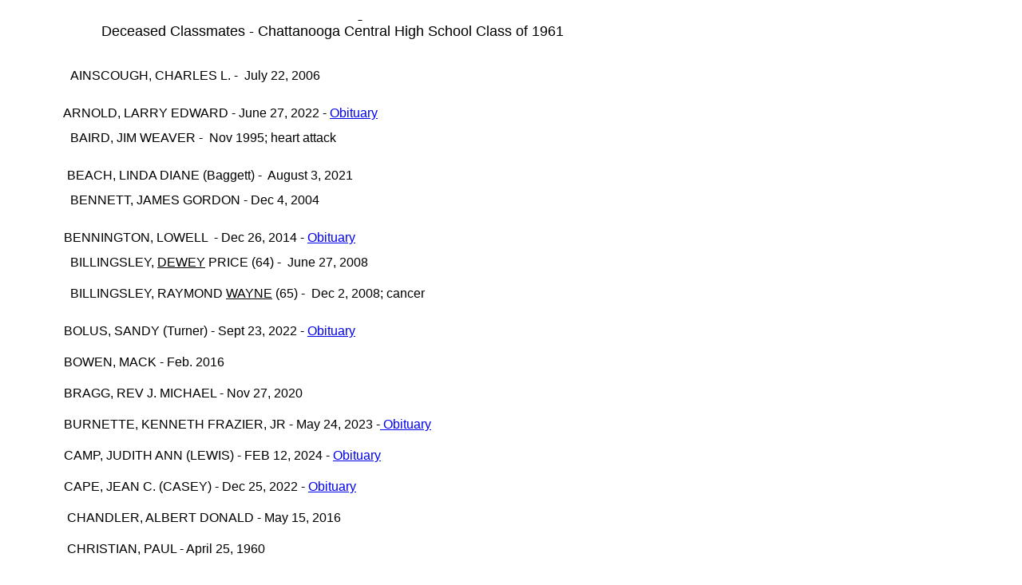

--- FILE ---
content_type: text/html
request_url: http://www.class61.com/Central/deceased.htm
body_size: 10417
content:
<html>

<head>
<meta http-equiv="Content-Type" content="text/html; charset=windows-1252">
<meta name="GENERATOR" content="Microsoft FrontPage 4.0">
<meta name="ProgId" content="FrontPage.Editor.Document">
<title>Chattanooga Central Deceased Class 1961</title>
</head>

<body>

<div align="left">
  <table border="0" cellpadding="0" cellspacing="0" width="800" height="3393">
    <tr>
      <td height="39" width="760">
        <p align="center"><b><font size="3" face="Arial">&nbsp;&nbsp;&nbsp;&nbsp;&nbsp;&nbsp;&nbsp;&nbsp;&nbsp;&nbsp;&nbsp;&nbsp;&nbsp;&nbsp;&nbsp;&nbsp;&nbsp;&nbsp;&nbsp;</font></b><font face="Arial" size="4">
        &nbsp;<u>&nbsp;</u></font><font size="3" face="Arial"><b>
        <br>
        &nbsp;&nbsp;&nbsp; </b>
        </font><font face="Arial" size="4">Deceased Classmates - Chattanooga
        Central High School Class of 1961</font></p>
        <p align="center">&nbsp;</p>
      </td>
    </tr>
    <tr>
      <td height="39" width="760" align="left">
        <blockquote>
          <blockquote>
            <p><font size="3"><font face="Arial">AINSCOUGH, CHARLES L. -&nbsp;</font><b><font color="#ff00ff" face="Arial">
            </font></b><font face="Arial">July 22, 2006</font></font></p>
          </blockquote>
        </blockquote>
      </td>
    </tr>
    <tr>
      <td height="39" width="760" align="left">
        <font face="Arial" size="3">&nbsp;&nbsp;&nbsp;&nbsp;&nbsp;&nbsp;&nbsp;&nbsp;&nbsp;&nbsp;&nbsp;&nbsp;&nbsp;&nbsp;&nbsp;&nbsp;&nbsp;
        ARNOLD, LARRY EDWARD - June 27, 2022 - <a href="https://www.legacy.com/us/obituaries/name/larry-arnold-obituary?id=35727099">Obituary</a>&nbsp;</font>
      </td>
    </tr>
    <tr>
      <td height="39" width="760" align="left">
        <blockquote>
          <blockquote>
            <p><font face="Arial" size="3">BAIRD, JIM WEAVER -&nbsp; Nov 1995;
            heart attack</font></p>
          </blockquote>
        </blockquote>
      </td>
    </tr>
    <tr>
      <td height="39" width="760" align="left">
        <font face="Arial" size="3">&nbsp;&nbsp;&nbsp;&nbsp;&nbsp;&nbsp;&nbsp;&nbsp;&nbsp;&nbsp;&nbsp;&nbsp;&nbsp;&nbsp;&nbsp;&nbsp;&nbsp;&nbsp;
        BEACH, LINDA DIANE (Baggett) -&nbsp; August 3, 2021</font>
      </td>
    </tr>
    <tr>
      <td height="39" width="760" align="left">
        <blockquote>
          <blockquote>
            <p><font size="3"><font FACE="Arial">BENNETT, JAMES GORDON -</font><font FACE="Arial">
            Dec 4, 2004</font></font></p>
          </blockquote>
        </blockquote>
      </td>
    </tr>
    <tr>
      <td height="39" width="760" align="left">
        <font size="3" face="Arial">&nbsp;&nbsp;&nbsp;&nbsp;&nbsp;&nbsp;&nbsp;&nbsp;&nbsp;&nbsp;&nbsp;&nbsp;&nbsp;&nbsp;&nbsp;&nbsp;&nbsp;&nbsp;BENNINGTON, LOWELL&nbsp; - Dec 26, 2014 - <a href="http://chattanoogan.com/2014/12/30/291138/Bennington-R.-Lowell.aspx"> Obituary</a><br>
        </font>
      </td>
    </tr>
    <tr>
      <td height="39" width="760" align="left">
        <blockquote>
          <blockquote>
            <p><font size="3"><font FACE="Arial">BILLINGSLEY, <u>DEWEY</u> PRICE
            (64) -&nbsp;</font><font FACE="Arial"> June 27, 2008</font></font></p>
          </blockquote>
        </blockquote>
      </td>
    </tr>
    <tr>
      <td height="39" width="760" align="left">
        <blockquote>
          <blockquote>
            <p><font size="3"><font FACE="Arial">BILLINGSLEY, RAYMOND <u>WAYNE</u>
            (65) -&nbsp;</font><font FACE="Arial"> Dec 2, 2008; cancer</font></font></p>
          </blockquote>
        </blockquote>
      </td>
    </tr>
    <tr>
      <td height="39" width="760" align="left">
        <font face="Arial" size="3">&nbsp;&nbsp;&nbsp;&nbsp;&nbsp;&nbsp;&nbsp;&nbsp;&nbsp;&nbsp;&nbsp;&nbsp;&nbsp;&nbsp;&nbsp;&nbsp;&nbsp;
        BOLUS, SANDY (Turner) - Sept 23, 2022 - <a href="https://www.turnerfamilyfuneralhome.com/obituary/sandy-bolus-turner">Obituary</a></font>
      </td>
    </tr>
    <tr>
      <td height="39" width="760" align="left">
        <font face="Arial" size="3">&nbsp;&nbsp;&nbsp;&nbsp; &nbsp;&nbsp;&nbsp;&nbsp;&nbsp;&nbsp;&nbsp;&nbsp;&nbsp;&nbsp;&nbsp;&nbsp;&nbsp;BOWEN, MACK - Feb. 2016&nbsp;</font>
      </td>
    </tr>
    <tr>
      <td height="39" width="760" align="left">
        <font face="Arial" size="3">&nbsp;&nbsp;&nbsp;&nbsp;&nbsp;&nbsp;&nbsp;&nbsp;&nbsp;&nbsp;&nbsp;&nbsp;&nbsp;&nbsp;&nbsp;&nbsp;&nbsp;
        BRAGG, REV J. MICHAEL - Nov 27, 2020&nbsp;&nbsp;</font>
      </td>
    </tr>
    <tr>
      <td height="39" width="760" align="left">
        <font face="Arial" size="3">&nbsp;&nbsp;&nbsp;&nbsp;&nbsp;&nbsp;&nbsp;&nbsp;&nbsp;&nbsp;&nbsp;&nbsp;&nbsp;&nbsp;&nbsp;&nbsp;&nbsp;
        BURNETTE, KENNETH FRAZIER, JR - May 24, 2023 -<a href="https://www.chattanoogan.com/2023/5/24/469583/Burnette-Kenny-Frazier-Sr..aspx">
        Obituary</a>&nbsp;</font>
      </td>
    </tr>
    <tr>
      <td height="39" width="760" align="left">
        <font face="Arial" size="3">&nbsp;&nbsp;&nbsp;&nbsp;&nbsp;&nbsp;&nbsp;&nbsp;&nbsp;&nbsp;&nbsp;&nbsp;&nbsp;&nbsp;&nbsp;&nbsp;&nbsp;
        CAMP, JUDITH ANN (LEWIS) - FEB 12, 2024 - <a href="https://www.chattanoogan.com/2024/2/13/482640/Judith-Ann-Judi-Lewis.aspx?fbclid=IwAR3k4bdyo1YNEEMBil9MRuXmrf6aLktcwZD-_NULUrPafhmQ8er6kpNsSfU">Obituary</a></font>
      </td>
    </tr>
    <tr>
      <td height="39" width="760" align="left">
        <font face="Arial" size="3">&nbsp;&nbsp;&nbsp;&nbsp;&nbsp;&nbsp;&nbsp;&nbsp;&nbsp;&nbsp;&nbsp;&nbsp;&nbsp;&nbsp;&nbsp;&nbsp;&nbsp;
        CAPE, JEAN C. (CASEY) - Dec 25, 2022 - <a href="https://www.chattanoogan.com/2023/1/3/461785/Jean-C.-Cape.aspx">Obituary</a></font>
      </td>
    </tr>
    <tr>
      <td height="39" width="760" align="left">
        <font face="Arial" size="3">&nbsp;&nbsp;&nbsp;&nbsp;&nbsp;&nbsp;&nbsp;&nbsp;&nbsp;&nbsp;&nbsp;&nbsp;&nbsp;&nbsp;&nbsp;&nbsp;&nbsp;&nbsp;
        CHANDLER, ALBERT DONALD - May 15, 2016</font>
      </td>
    </tr>
    <tr>
      <td height="39" width="760" align="left">
        <font face="Arial" size="3">&nbsp;&nbsp;&nbsp;&nbsp;&nbsp;&nbsp;&nbsp;&nbsp;&nbsp;&nbsp;&nbsp;&nbsp;&nbsp;&nbsp;&nbsp;&nbsp;&nbsp;&nbsp;
        CHRISTIAN, PAUL - April 25, 1960</font>
      </td>
    </tr>
    <tr>
      <td height="39" width="760" align="left">
        <font face="Arial" size="3">&nbsp;&nbsp;&nbsp;&nbsp;&nbsp;&nbsp;&nbsp;&nbsp;&nbsp;&nbsp;&nbsp;&nbsp;&nbsp;&nbsp;&nbsp;&nbsp;&nbsp;&nbsp;
        CHRISTIAN, SUE W. (Ford) - Feb 19, 2024 - <a href="https://www.echovita.com/us/obituaries/tn/chattanooga/sue-ford-17680234?em=29">Obituary</a></font>
      </td>
    </tr>
    <tr>
      <td height="39" width="760" align="left">
        <blockquote>
          <blockquote>
            <p><font size="3"><font FACE="Arial">CLARK, PAUL -</font><font FACE="Arial">
            Feb 14, 2000</font></font></p>
          </blockquote>
        </blockquote>
      </td>
    </tr>
    <tr>
      <td height="39" width="760">
        <blockquote>
          <blockquote>
            <p><font FACE="Arial">COFFEY, <u>FRANCES</u> CHARLYNE
            (Sissy) (PADILLA) (63) - March 8, 2007</font></p>
          </blockquote>
        </blockquote>
      </td>
    </tr>
    <tr>
      <td height="39" width="760">
        <blockquote>
          <blockquote>
            <p><font FACE="Arial">CONNELLY, SARAH ANN (FRESHOUR) - Dec 31, 2004</font></p>
          </blockquote>
        </blockquote>
      </td>
    </tr>
    <tr>
      <td height="39" width="760">
        <font face="Arial">&nbsp;&nbsp;&nbsp;&nbsp;&nbsp;&nbsp;&nbsp;&nbsp;&nbsp;&nbsp;&nbsp;&nbsp;&nbsp;&nbsp;&nbsp;&nbsp;&nbsp;
        COOPER, ROY&nbsp; VIRGIL - May21, 2020&nbsp; - <a href="https://www.covenantfuneral.com/obituary/Roy-CooperJr">Obituary</a></font>
      </td>
    </tr>
    <tr>
      <td height="39" width="760">
        <font face="Arial">&nbsp;&nbsp;&nbsp;&nbsp;&nbsp;&nbsp;&nbsp;&nbsp;&nbsp;&nbsp;&nbsp;&nbsp;&nbsp;&nbsp;&nbsp;&nbsp;&nbsp;
        COOPER, LEONARD RAY - March 15, 2015</font>
      </td>
    </tr>
    <tr>
      <td height="39" width="760">
        <blockquote>
          <blockquote>
            <p><font FACE="Arial">COX, WILLIAM CHARLES - March
            1994&nbsp;</font></p>
          </blockquote>
        </blockquote>
      </td>
    </tr>
    <tr>
      <td height="39" width="760">
        <font size="3" face="Arial">&nbsp;&nbsp;&nbsp;&nbsp;&nbsp;&nbsp;&nbsp;&nbsp;&nbsp;&nbsp;&nbsp;&nbsp;&nbsp;&nbsp;&nbsp;&nbsp;&nbsp;
        CULBERSON, JOHNNY ROBERT - Dec 3, 2020 - </font><font face="Arial" size="3" color="#9304B7"><a href="https://www.tributearchive.com/obituaries/19192736/Johnny-Robert-Culberson">Obituary</a></font>
      </td>
    </tr>
    <tr>
      <td height="39" width="760">
        <font size="3" face="Arial">&nbsp;&nbsp;&nbsp;&nbsp;&nbsp;&nbsp;&nbsp;&nbsp;&nbsp;&nbsp;&nbsp;&nbsp;&nbsp;&nbsp;&nbsp;&nbsp;&nbsp;
        CUZZORT, CLAUDE BENJAMIN (BENNY) - Nov 22, 2023 - <a href="https://www.chattanoogan.com/2023/11/24/478737/Claude-Benny-Benjamin-Cuzzort-Jr..aspx">Obituary</a></font>
      </td>
    </tr>
    <tr>
      <td height="39" width="760">
        <font size="3" face="Arial">&nbsp;&nbsp;&nbsp;&nbsp;&nbsp;&nbsp;&nbsp;&nbsp;&nbsp;&nbsp;&nbsp;&nbsp;&nbsp;&nbsp;&nbsp;&nbsp;&nbsp;
        DARBY, NANCY RAE (SEAGROVES) - Feb 4, 2018 - <a href="http://chattanoogan.com/2018/2/7/362897/Seagroves-Nancy-Rae-Darby.aspx">Obituary</a></font>
      </td>
    </tr>
    <tr>
      <td height="39" width="760">
        <font size="3" face="Arial">&nbsp;&nbsp;&nbsp;&nbsp;&nbsp;&nbsp;&nbsp;&nbsp;&nbsp;&nbsp;&nbsp;&nbsp;&nbsp;&nbsp;&nbsp;&nbsp;&nbsp;
        DAVERSON, RICHARD ALLEN - March 16, 2009</font>
      </td>
    </tr>
    <tr>
      <td height="39" width="760">
        <font size="3" face="Arial">&nbsp;&nbsp;&nbsp;&nbsp;&nbsp;&nbsp;&nbsp;&nbsp;&nbsp;&nbsp;&nbsp;&nbsp;&nbsp;&nbsp;&nbsp;&nbsp;&nbsp;
        DAVIS, MARY JO (Keith) - Feb 3, 2018 - <a href="http://www.chattanoogan.com/2018/2/3/362724/Keith-Mary-Jo-Davis.aspx">Obituary</a></font>
      </td>
    </tr>
    <tr>
      <td height="39" width="760">
        <font size="3" face="Arial">&nbsp;&nbsp;&nbsp;&nbsp;&nbsp;&nbsp;&nbsp;&nbsp;&nbsp;&nbsp;&nbsp;&nbsp;&nbsp;&nbsp;&nbsp;&nbsp;&nbsp;
        DEAL, DWIGHT&nbsp; - Feb 27, 2014&nbsp; <a href="http://www.timesfreepress.com/obits/2014/feb/27/rev-dwight-deal/49388/"><br>
        </a></font>
      </td>
    </tr>
    <tr>
      <td height="39" width="760">
        <blockquote>
          <blockquote>
            <p><font FACE="Arial">DEFRIESE, JIMMY A. - Nov 6,
            1996</font></p>
            <p><font face="Arial">DEFRIESE, SPENCER EDWARD - Dec 4, 2018 - <a href="https://www.dignitymemorial.com/obituaries/east-ridge-tn/spencer-defriese-8079438?fbclid=IwAR0M71cnnQFpEqUyMuZ4SP2YZ1FQWAq1xi5PHDCjZtyivfw5S8zVM78TmzE">Obituary</a></font></p>
          </blockquote>
        </blockquote>
      </td>
    </tr>
    <tr>
      <td height="39" width="760">
        <blockquote>
          <blockquote>
            <p><font size="3"><font FACE="Arial">DILLARD, CLIFFORD LEE - Jan
            1998</font></font></p>
          </blockquote>
        </blockquote>
      </td>
    </tr>
    <tr>
      <td height="39" width="760">
        <font face="Arial" size="3">&nbsp;&nbsp;&nbsp;&nbsp;&nbsp;&nbsp;&nbsp;&nbsp;&nbsp;&nbsp;&nbsp;&nbsp;&nbsp;&nbsp;&nbsp;&nbsp;&nbsp;&nbsp;DIXON, WILEY DUANE - March 8, 2012<br>
        </font>
      </td>
    </tr>
    <tr>
      <td height="39" width="760">
        <font face="Arial" size="3">&nbsp;&nbsp;&nbsp;&nbsp;&nbsp;&nbsp;&nbsp;&nbsp;&nbsp;&nbsp;
        &nbsp;&nbsp;&nbsp;&nbsp;&nbsp;&nbsp; DOBBS, WILLIAM (BILL) PARKS&nbsp;&nbsp;-
        Aug 25, 2016&nbsp; - <a href="http://chattanoogan.com/2016/8/26/330746/Dobbs-William-Bill-Parks-.aspx">Obituary</a></font>
      </td>
    </tr>
    <tr>
      <td height="39" width="760">
        <blockquote>
          <blockquote>
            <p><font size="3"><font FACE="Arial">DREW, THOMAS RANDALL -&nbsp;</font><font FACE="Arial">
            Feb 13, 1997&nbsp;</font></font></p>
          </blockquote>
        </blockquote>
      </td>
    </tr>
    <tr>
      <td height="39" width="760">
        <blockquote>
          <blockquote>
            <p><font size="3"><font FACE="Arial">DYER, TERRY <u>WAYNE</u> (67) -
            Aug 30, 2010</font></font></p>
          </blockquote>
        </blockquote>
      </td>
    </tr>
    <tr>
      <td height="39" width="760">
        <blockquote>
          <blockquote>
            <p><font size="3"><font FACE="Arial">EDWARDS, ROBERT NEWTON -&nbsp;
            Aug 2002;&nbsp;</font></font></p>
          </blockquote>
        </blockquote>
      </td>
    </tr>
    <tr>
      <td height="39" width="760">
        <font size="3" face="Arial">&nbsp;&nbsp;&nbsp;&nbsp;&nbsp;&nbsp;&nbsp;&nbsp;&nbsp;&nbsp;&nbsp;&nbsp;&nbsp;&nbsp;&nbsp;&nbsp;&nbsp;
        ELMORE, MARTIN - Leukemia - June 27, 2014 - <a href="http://www.class61.com/#Martin%20Vernon%20Elmore">Obituary<br>
        </a></font>
      </td>
    </tr>
    <tr>
      <td height="39" width="760">
        <blockquote>
          <blockquote>
            <p><font size="3"><font FACE="Arial">EVATT, ROBERT PATRICK <u>&quot;Bobby&quot;</u>
            -&nbsp;</font><font FACE="Arial"> Nov 1996</font></font></p>
          </blockquote>
        </blockquote>
      </td>
    </tr>
    <tr>
      <td height="39" width="760">
        <font face="Arial" size="3">&nbsp;&nbsp;&nbsp;&nbsp;&nbsp;&nbsp;&nbsp;&nbsp;&nbsp;&nbsp;&nbsp;
        &nbsp;&nbsp;&nbsp;&nbsp;&nbsp;
        FAULKNER, DAVID ALLEN - Nov 25, 2017&nbsp;</font><font face="Arial" size="3" color="#9304B7"><b>
        </b><a href="http://www.timesfreepress.com/obits/2017/nov/28/david-faulkner/93078/">Obituary</a><br>
        </font>
      </td>
    </tr>
    <tr>
      <td height="39" width="760">
        <font face="Arial" size="3">&nbsp;&nbsp;&nbsp;&nbsp;&nbsp;&nbsp;&nbsp;&nbsp;&nbsp;&nbsp;&nbsp;&nbsp;&nbsp;&nbsp;&nbsp;&nbsp;&nbsp;
        FERRISS, JUDY (Dr)&nbsp; - Feb 5, 2016&nbsp; -&nbsp; <a href="http://www.timesfreepress.com/obits/2016/feb/10/judy-ferriss/74036/">Obituary</a></font>
      </td>
    </tr>
    <tr>
      <td height="39" width="760">
        <font face="Arial" size="3">&nbsp;&nbsp;&nbsp;&nbsp;&nbsp;&nbsp;&nbsp;&nbsp;&nbsp;&nbsp;&nbsp;&nbsp;&nbsp;&nbsp;&nbsp;&nbsp;&nbsp;
        FIELDS, W. GARNETT, JR&nbsp; - Dec 14, 2016 - Legionella Pneumonia -&nbsp;<a href="http://chattanoogan.com/2016/12/29/338849/Fields-W.-Garnett.aspx">Obituary</a></font>
      </td>
    </tr>
    <tr>
      <td height="39" width="760">
        <blockquote>
          <blockquote>
            <p><font size="3"><font FACE="Arial">FORSTNER, <u>HORACE</u> MILTON,
            JR - April 20, 1967; Boating accident while sailing - <a href="https://www.oneternalpatrol.com/forstner-h-m.html?fbclid=IwAR0yFPeso8IR1gzbTjp0s195n_ypT21OteiFRCsFibT9B_xsQ6fzqddRLsQ">Eternal
            Patrol Memorial</a> - Lost Submariners of the U.S. Navy</font></font></p>
          </blockquote>
        </blockquote>
      </td>
    </tr>
    <tr>
      <td height="39" width="760">
        <blockquote>
          <blockquote>
            <p><font size="3"><font FACE="Arial">FRICKS, DONALD CORNELIUS -</font><font FACE="Arial">
            Sept 15, 1992</font></font></p>
          </blockquote>
        </blockquote>
      </td>
    </tr>
    <tr>
      <td height="39" width="760">
        <font face="Arial" size="3">&nbsp;&nbsp;&nbsp;&nbsp;&nbsp;&nbsp;&nbsp;&nbsp;&nbsp;&nbsp;&nbsp;&nbsp;&nbsp;&nbsp;&nbsp;&nbsp;&nbsp;
        FRYAR, SAMMIE (EDMONDSON) - Feb 28, 2015 - <a href="http://chattanoogan.com/2015/2/28/295045/Edmondson-Sammie-Fryar.aspx">Obituary</a></font>
      </td>
    </tr>
    <tr>
      <td height="39" width="760">
        <blockquote>
          <blockquote>
            <p><font size="3"><font FACE="Arial">GILES, <u>DON</u> ALLEN -&nbsp;</font><font FACE="Arial">
            April 21, 1973 - drowned</font></font></p>
          </blockquote>
        </blockquote>
      </td>
    </tr>
    <tr>
      <td height="39" width="760">
        <blockquote>
          <blockquote>
            <p><font size="3"><font FACE="Arial">GILES, <u>TONY</u> CARROLL -
            March 27, 1999&nbsp;</font></font></p>
          </blockquote>
        </blockquote>
      </td>
    </tr>
    <tr>
      <td height="39" width="760">
        <font face="Arial" size="3">&nbsp;&nbsp;&nbsp;&nbsp;&nbsp;&nbsp;&nbsp;&nbsp;&nbsp;&nbsp;&nbsp;&nbsp;&nbsp;&nbsp;&nbsp;&nbsp;&nbsp;
        GORDY, CAROLYN - June 5, 2017 (Nashville, Tn)</font>
      </td>
    </tr>
    <tr>
      <td height="39" width="760">
        <font face="Arial" size="3">&nbsp;&nbsp;&nbsp;&nbsp;&nbsp;&nbsp;&nbsp;&nbsp;&nbsp;&nbsp;&nbsp;&nbsp;&nbsp;&nbsp;&nbsp;&nbsp;&nbsp;
        HARPER, EDDIE CLYDE - July 5, 2023 - <a href="https://www.echovita.com/us/obituaries/sc/seneca/eddie-clyde-harper-16622848">Obituary</a></font>
      </td>
    </tr>
    <tr>
      <td height="39" width="760">
        <font face="Arial" size="3">&nbsp;&nbsp;&nbsp;&nbsp;&nbsp;&nbsp;&nbsp;&nbsp;&nbsp;&nbsp;&nbsp;&nbsp;&nbsp;&nbsp;&nbsp;&nbsp;&nbsp;
        HARRIS, ELIZABETH ANN (Hinton)&nbsp; - Nov 16, 2013</font>
      </td>
    </tr>
    <tr>
      <td height="39" width="760">
        <font face="Arial" size="3">&nbsp;&nbsp;&nbsp;&nbsp;&nbsp;&nbsp;&nbsp;&nbsp;&nbsp;&nbsp;&nbsp;&nbsp;&nbsp;&nbsp;&nbsp;&nbsp;&nbsp;
        HARRIS, FREDDIE (Fryar) - April 22, 2024 - <a href="https://www.heritagechattanooga.com/tributes/Freddie-Fryar">Obituary</a></font>
      </td>
    </tr>
    <tr>
      <td height="39" width="760">
        <blockquote>
          <blockquote>
            <p><font size="3"><font FACE="Arial">HESTER, WILLIAM <u>DONALD</u>
            -&nbsp;</font><font FACE="Arial">  Feb 4, 1995</font></font></p>
          </blockquote>
        </blockquote>
      </td>
    </tr>
    <tr>
      <td height="39" width="760">
        <font face="Arial" size="3">&nbsp;&nbsp;&nbsp;&nbsp;&nbsp;&nbsp;&nbsp;&nbsp;&nbsp;&nbsp;&nbsp;&nbsp;&nbsp;&nbsp;&nbsp;&nbsp;&nbsp;
        HETZLER, JOY - August 17, 2012 - Maryville, TN<br>
        </font>
      </td>
    </tr>
    <tr>
      <td height="39" width="760">
        <font face="Arial" size="3">&nbsp;&nbsp;&nbsp;&nbsp;&nbsp;&nbsp;&nbsp;&nbsp;&nbsp;&nbsp;&nbsp;&nbsp;&nbsp;&nbsp;&nbsp;&nbsp;&nbsp;
        HILL, JOE ALAN (SONNY) - Feb 27, 2022 - <a href="https://www.chattanoogan.com/2022/3/9/444947/Joe-Alan-Hill.aspx?fbclid=IwAR0HWGjh69cKJD3r7uJvec-qwwsNsmNJ4jlMEdoPRWCcmJMuTJ-XQRf-Nw8">Obituary</a></font>
      </td>
    </tr>
    <tr>
      <td height="39" width="760">
        <blockquote>
          <blockquote>
            <p><font size="3"><font FACE="Arial">HOLMES, ARCHIE LEE -</font><font FACE="Arial">
            Jan 21, 1992 - cancer</font></font></p>
          </blockquote>
        </blockquote>
      </td>
    </tr>
    <tr>
      <td height="39" width="760">
        <font face="Arial" size="3">&nbsp;&nbsp;&nbsp;&nbsp;&nbsp;&nbsp;&nbsp;&nbsp;&nbsp;&nbsp;&nbsp;&nbsp;&nbsp;&nbsp;&nbsp;&nbsp;&nbsp;
        HORNER, BETTY (Dillard) - August 15, 2015 - <a href="http://chattanoogan.com/2015/8/17/306345/Dillard-Betty.aspx">Obituary</a></font>
      </td>
    </tr>
    <tr>
      <td height="39" width="760">
        &nbsp;&nbsp;&nbsp;&nbsp;&nbsp;&nbsp;&nbsp;&nbsp;&nbsp;&nbsp;&nbsp;&nbsp;&nbsp;&nbsp;&nbsp;&nbsp;&nbsp;&nbsp;&nbsp;
        <font size="3" face="Arial">HORNER, BEVERLY SUE (Winkler) - October 2,
        2023 - <a href="https://www.chattanoogan.com/2023/10/4/476028/Beverly-Horner-Winkler.aspx">Obituary</a></font>
      </td>
    </tr>
    <tr>
      <td height="39" valign="middle" width="760">
        <blockquote>
          <blockquote>
            <font size="3"><font FACE="Arial">HORTON, GENE TERRY - Jan 17, 1996</font></font>
          </blockquote>
        </blockquote>
      </td>
    </tr>
    <tr>
      <td height="39" width="760">
        <blockquote>
          <blockquote>
            <p><font size="3" face="Arial">HOWARD, EUGENE F -&nbsp; April 1994;
            heart attack</font></p>
          </blockquote>
        </blockquote>
      </td>
    </tr>
    <tr>
      <td height="39" width="760">
        <font size="3" face="Arial">&nbsp;&nbsp;&nbsp;&nbsp;&nbsp;&nbsp;&nbsp;&nbsp;&nbsp;&nbsp;&nbsp;&nbsp;&nbsp;&nbsp;&nbsp;&nbsp;&nbsp;
        HUDNALL, JOHN BARRY - April 6, 2024 - <a href="https://www.dignitymemorial.com/obituaries/east-ridge-tn/barry-hudnall-11759404">Obituary</a>&nbsp;</font>
      </td>
    </tr>
    <tr>
      <td height="39" width="760">
        <blockquote>
          <blockquote>
            <p><font size="3" face="Arial">HUDSON, <u>RICHARD</u> LYNN (67)
            -&nbsp; Oct 16, 2010</font></p>
          </blockquote>
        </blockquote>
      </td>
    </tr>
    <tr>
      <td height="39" width="760">
        <font size="3" face="Arial">&nbsp;&nbsp;&nbsp;&nbsp;&nbsp;&nbsp;&nbsp;&nbsp;&nbsp;&nbsp;&nbsp;&nbsp;&nbsp;&nbsp;&nbsp;&nbsp;&nbsp;
        HUMBLE, ROBERT LEWIS - Jan 10, 2023 - <a href="https://www.chattanoogan.com/2023/1/12/462314/Robert-Lewis-Humble.aspx?fbclid=IwAR19rjh9JzoXW07NjeWR09cyibSPyi4AEpZWHcDSz04RRDYT48_GiHRA9ak">Obituary</a></font>
      </td>
    </tr>
    <tr>
      <td height="39" width="760">
        <blockquote>
          <blockquote>
            <p><font size="3" face="Arial">HUTCHERSON, TIMOTHY EUGENE - Jan 2002</font></p>
          </blockquote>
        </blockquote>
      </td>
    </tr>
    <tr>
      <td height="39" width="760">
        <font size="3" face="Arial">&nbsp;&nbsp;&nbsp;&nbsp;&nbsp;&nbsp;&nbsp;&nbsp;&nbsp;&nbsp;&nbsp;&nbsp;&nbsp;&nbsp;&nbsp;&nbsp;&nbsp;&nbsp;HUNLEY, PATRICIA ANN ( Broome) - June 1, 2017&nbsp; -&nbsp; </font><font face="Arial" size="3" color="#9304B7"><a href="http://www.timesfreepress.com/obits/2017/jun/07/patricia-ann-broome/88745/">Obituary</a></font>
      </td>
    </tr>
    <tr>
      <td height="39" width="760">
        <blockquote>
          <blockquote>
            <p><font size="3" face="Arial">JAMES, ALFRED OWENS - April 1994</font></p>
          </blockquote>
        </blockquote>
      </td>
    </tr>
    <tr>
      <td height="39" width="760">
        <blockquote>
          <blockquote>
            <p><font size="3" face="Arial">JANEWAY, WANDA JEAN (SMITH) (66)
            -&nbsp; Oct 4, 2010; cancer</font></p>
          </blockquote>
        </blockquote>
      </td>
    </tr>
    <tr>
      <td height="39" width="760">
        <blockquote>
          <blockquote>
            <p><font size="3" face="Arial">JOHNSON, GRADY A. <u>&quot;BUTCH&quot;</u>
            -&nbsp;<b><font COLOR="#ff0000"> </font></b>April 1990</font></p>
          </blockquote>
        </blockquote>
      </td>
    </tr>
    <tr>
      <td height="39" width="760">
        <font size="3" face="Arial">&nbsp;&nbsp;&nbsp;&nbsp;&nbsp;&nbsp;&nbsp;&nbsp;&nbsp;&nbsp;&nbsp;&nbsp;&nbsp;&nbsp;&nbsp;&nbsp;&nbsp;
        JOLLEY, ALFRED - March 17, 2021 - <a href="https://www.dignitymemorial.com/obituaries/hixson-tn/alfred-jolley-10112233?utm_source=facebook&amp;utm_medium=referral&amp;utm_campaign=share_obit&amp;utm_content=obituary&amp;fbclid=IwAR2kHZCj-1zOH8UpuloUn-MhTm4hjDVgeEman7RQ6YwI4Q9fKzkubRlACgU">Obituary</a>&nbsp;</font>
      </td>
    </tr>
    <tr>
      <td height="39" width="760">
        <blockquote>
          <blockquote>
            <p><font size="3" face="Arial">JONES, <u>BYRON</u> TRAVIS - Dec 30,
            2006&nbsp;</font></p>
          </blockquote>
        </blockquote>
      </td>
    </tr>
    <tr>
      <td height="39" width="760">
        <blockquote>
          <blockquote>
            <p><font size="3" face="Arial">JOYNER, <u>NANCY</u> LORRAINE (WATTS)
            (64) - Nov 13, 2007</font></p>
          </blockquote>
        </blockquote>
      </td>
    </tr>
    <tr>
      <td height="39" width="760">
        <font size="3" face="Arial">&nbsp;&nbsp;&nbsp;&nbsp;&nbsp;&nbsp;&nbsp;&nbsp;&nbsp;&nbsp;&nbsp;&nbsp;&nbsp;&nbsp;&nbsp;&nbsp;&nbsp;&nbsp;JUMP, MILTON LEWIS (69) - AUG 31, 2011 - cancer - <a href="http://www.dadesentinel.com/contentitem/221880/1338/september-7-2011">Obituary</a><br>
        </font>
      </td>
    </tr>
    <tr>
      <td height="39" width="760">
        <font size="3" face="Arial">&nbsp;&nbsp;&nbsp;&nbsp;&nbsp;&nbsp;&nbsp;&nbsp;&nbsp;&nbsp;&nbsp;&nbsp;&nbsp;&nbsp;&nbsp;&nbsp;&nbsp;
        JUMP, JAMES EDWARD - Dec 11, 2014 - <a href="http://smithmortuary.tributes.com/obituary/show/James-Edward-Jump-101966726">Obituary<br>
        </a></font>
      </td>
    </tr>
    <tr>
      <td height="39" width="760">
        <blockquote>
          <blockquote>
            <p><font size="3" face="Arial">KEITH, JAMES ROGER -&nbsp; Dec 1989</font></p>
          </blockquote>
        </blockquote>
      </td>
    </tr>
    <tr>
      <td height="39" width="760">
        <font size="3" face="Arial">&nbsp;&nbsp;&nbsp;&nbsp;&nbsp;&nbsp;&nbsp;&nbsp;&nbsp;&nbsp;&nbsp;&nbsp;&nbsp;&nbsp;&nbsp;&nbsp;&nbsp;
        KENDALL, RONNIE ANDREW - June 2, 2019&nbsp; - <font size="3" face="Arial" color="#9304B7"><a href="https://www.heritagechattanooga.com/tributes/Ronnie-Kendall">Obituary</a></font></font>
      </td>
    </tr>
    <tr>
      <td height="39" width="760">
        <blockquote>
          <blockquote>
            <p><font size="3" face="Arial">KELLER, ROY ERNEST (GENE) (65) - Feb
            29, 2008</font></p>
          </blockquote>
        </blockquote>
      </td>
    </tr>
    <tr>
      <td height="39" width="760">
        <blockquote>
          <blockquote>
            <p><font face="Arial" size="3">KIMBREL, RICHARD MARTIN <u>&quot;Dick&quot;</u>
            -&nbsp; Jan 11, 2010</font></p>
          </blockquote>
        </blockquote>
      </td>
    </tr>
    <tr>
      <td height="39" width="760">
        <blockquote>
          <blockquote>
            <p><font face="Arial" size="3">LAMB, PATSY ANN (SIMPSON) -&nbsp; Nov
            14, 1999</font></p>
          </blockquote>
        </blockquote>
      </td>
    </tr>
    <tr>
      <td height="39" width="760">
        <font face="Arial" size="3">&nbsp;&nbsp;&nbsp;&nbsp;&nbsp;&nbsp;&nbsp;&nbsp;&nbsp;&nbsp;&nbsp;&nbsp;&nbsp;&nbsp;&nbsp;&nbsp;&nbsp;
        LASATER, JOHNNY (HOGGY) - Jan 6, 2012<br>
        </font>
      </td>
    </tr>
    <tr>
      <td height="39" width="760">
        <font face="Arial" size="3">&nbsp;&nbsp;&nbsp;&nbsp;&nbsp;&nbsp;&nbsp;&nbsp;&nbsp;&nbsp;&nbsp;&nbsp;&nbsp;&nbsp;&nbsp;&nbsp;&nbsp;
        LINER, HAROLD, MAHLON, JR - Feb 1, 2023 - <a href="https://www.kilgorefuneralhometullahoma.com/obituary/harold-liner">Obituary</a></font>
      </td>
    </tr>
    <tr>
      <td height="39" width="760">
        <font face="Arial" size="3">&nbsp;&nbsp;&nbsp;&nbsp;&nbsp;&nbsp;&nbsp;&nbsp;&nbsp;&nbsp;&nbsp;&nbsp;&nbsp;&nbsp;&nbsp;&nbsp;&nbsp;
        LINER, JOY ELOISE (Smith) - approx 2015</font>
      </td>
    </tr>
    <tr>
      <td height="39" width="760">
        <font face="Arial" size="3">&nbsp;&nbsp;&nbsp;&nbsp;&nbsp;&nbsp;&nbsp;&nbsp;&nbsp;&nbsp;&nbsp;&nbsp;&nbsp;&nbsp;&nbsp;&nbsp;&nbsp;
        LYLES, JOSEPH MARTIN - Jan 25, 2013</font>
      </td>
    </tr>
    <tr>
      <td height="39" width="760">
        <blockquote>
          <blockquote>
            <p><font face="Arial" size="3">McARTHUR, WANDA SUE (RENO) -&nbsp;
            Feb 2002</font></p>
          </blockquote>
        </blockquote>
      </td>
    </tr>
    <tr>
      <td height="39" width="760">
        <font face="Arial" size="3">&nbsp;&nbsp;&nbsp;&nbsp;&nbsp;&nbsp;&nbsp;&nbsp;&nbsp;&nbsp;&nbsp;&nbsp;&nbsp;&nbsp;&nbsp;&nbsp;&nbsp;
        McCULLOUGH, WILLIAM JERRY - March 2022</font>
      </td>
    </tr>
    <tr>
      <td height="39" width="760">
        <font face="Arial" size="3">&nbsp;&nbsp;&nbsp;&nbsp;&nbsp;&nbsp;&nbsp;&nbsp;&nbsp;&nbsp;&nbsp;&nbsp;&nbsp;&nbsp;&nbsp;&nbsp;&nbsp;
        McDEARIS, MARGARET LOUISE (Turner) - Nov 4, 2-23 -<a href="https://www.chattanoogan.com/2023/11/7/477881/Margaret-Louise-Turner.aspx">
        Obituary</a></font>
      </td>
    </tr>
    <tr>
      <td height="39" width="760">
        <font face="Arial" size="3">&nbsp;&nbsp;&nbsp;&nbsp;&nbsp;&nbsp;&nbsp;&nbsp;&nbsp;&nbsp;&nbsp;&nbsp;&nbsp;&nbsp;&nbsp;&nbsp;&nbsp;
        McNABB, GARMON EUGENE - May 8, 2018 - <a href="http://www.chattanoogan.com/2018/5/8/368339/McNabb-Garmon-Eugene-Sr.-.aspx">Obituary</a></font>
      </td>
    </tr>
    <tr>
      <td height="39" width="760">
        <font face="Arial" size="3">&nbsp;&nbsp;&nbsp;&nbsp;&nbsp;&nbsp;&nbsp;&nbsp;&nbsp;&nbsp;&nbsp;&nbsp;&nbsp;&nbsp;&nbsp;&nbsp;&nbsp;
        McRAE, BARBARA LORAINE (Cox) - May 14, 2015</font>
      </td>
    </tr>
    <tr>
      <td height="39" width="760">
        <blockquote>
          <blockquote>
            <p><font face="Arial" size="3">MARTIN, SHERRY WILLENA <u>&quot;BILLI&quot;</u>
            (Mc DONALD) (65) - May 16, 2008</font></p>
          </blockquote>
        </blockquote>
      </td>
    </tr>
    <tr>
      <td height="39" width="760">
        <font face="Arial" size="3">&nbsp;&nbsp;&nbsp;&nbsp;&nbsp;&nbsp;&nbsp;&nbsp;&nbsp;&nbsp;&nbsp;&nbsp;&nbsp;&nbsp;&nbsp;&nbsp;&nbsp;
        MASENGALE, GORDON LEE - Nov 4, 2017 -&nbsp;</font><font face="Arial" size="3" color="#9304B7">
        <a href="http://www.timesfreepress.com/obits/2017/nov/09/gordon-masengale/92602/">Obituary</a>&nbsp;<br>
        </font>
      </td>
    </tr>
    <tr>
      <td height="39" width="760">
        &nbsp;<font face="Arial" size="3">&nbsp;&nbsp;&nbsp;&nbsp;&nbsp;&nbsp;&nbsp;&nbsp;&nbsp;&nbsp;&nbsp;&nbsp;&nbsp;&nbsp;&nbsp;&nbsp;
        MATTHEWS, BARBARA DIANE (Dobbs) - July 5, 2019&nbsp; </font>
      </td>
    </tr>
    <tr>
      <td height="39" width="760">
        <font face="Arial" size="3">&nbsp;&nbsp;&nbsp;&nbsp;&nbsp;&nbsp;&nbsp;&nbsp;&nbsp;&nbsp;&nbsp;&nbsp;&nbsp;&nbsp;&nbsp;&nbsp;&nbsp;
        MERRELL, LINDA GAIL (TURNER)&nbsp; - Dec 25, 2018 - <font size="3" face="Arial" color="#9304B7"><a href="https://www.chattanoogan.com/2018/12/26/382026/Turner-Gail-Merrell.aspx" target="_blank">Obituary</a>&nbsp;</font></font>
      </td>
    </tr>
    <tr>
      <td height="39" width="760">
        <blockquote>
          <blockquote>
            <p><font face="Arial" size="3">MOONEY, SHARON WELLS (SVITAK) - Dec
            27, 2001</font></p>
          </blockquote>
        </blockquote>
      </td>
    </tr>
    <tr>
      <td height="39" width="760">
        <blockquote>
          <blockquote>
            <p><font face="Arial" size="3">MOYER, ELICA <u>CELESTE</u> (BOSWELL)
            - 1985</font></p>
          </blockquote>
        </blockquote>
      </td>
    </tr>
    <tr>
      <td height="39" width="760">
        <blockquote>
          <blockquote>
            <p><font face="Arial" size="3">MULKEY, JAMES DAVID - Dec 1, 2002 - car
            wreck</font></p>
          </blockquote>
        </blockquote>
      </td>
    </tr>
    <tr>
      <td height="39" width="760">
        <font face="Arial" size="3">&nbsp;&nbsp;&nbsp;&nbsp;&nbsp;&nbsp;&nbsp;&nbsp;&nbsp;&nbsp;&nbsp;&nbsp;&nbsp;&nbsp;&nbsp;&nbsp;&nbsp;
        NICHOLS, JULIA LEE - Aug 29, 2022 - <a href="https://www.chattanoogan.com/2023/1/18/462596/Nichols-Julia-Lee.aspx#.Y8rtfY5SuJY.gmail">Obituary</a></font>
      </td>
    </tr>
    <tr>
      <td height="39" width="760">
        <blockquote>
          <blockquote>
            <p><font face="Arial" size="3">NOWLIN, <u>JOYCE</u> MARIE (GRIFFITH)
            - 2004 in Utah</font></p>
          </blockquote>
        </blockquote>
      </td>
    </tr>
    <tr>
      <td height="39" width="760">
        <font face="Arial" size="3">&nbsp;&nbsp;&nbsp;&nbsp;&nbsp;&nbsp;&nbsp;&nbsp;&nbsp;&nbsp;&nbsp;&nbsp;&nbsp;&nbsp;&nbsp;&nbsp;&nbsp;
        O'DANIEL, BRENDA JOYCE (GENTRY) - Oct 1, 2019 - <a href="https://beyondthedash.com/obituary/brenda-gentry-1077465011">Obituary</a></font>
      </td>
    </tr>
    <tr>
      <td height="39" width="760">
        <blockquote>
          <blockquote>
            <p><font face="Arial" size="3">PADGETT, <u>GUY</u> NELSON -&nbsp;<font COLOR="#ff00ff"><b>
            </b></font>July 16, 2010</font></p>
          </blockquote>
        </blockquote>
      </td>
    </tr>
    <tr>
      <td height="39" width="760">
        <blockquote>
          <blockquote>
            <p><font face="Arial" size="3">PARKER, KENNETH LAMAR -&nbsp; Oct
            1992 - heart</font></p>
          </blockquote>
        </blockquote>
      </td>
    </tr>
    <tr>
      <td height="39" width="760">
        <blockquote>
          <blockquote>
            <p><font face="Arial" size="3">PARRIS, THOMAS LEON - Nov 1961 - motorcycle accident</font></p>
          </blockquote>
        </blockquote>
      </td>
    </tr>
    <tr>
      <td height="39" width="760">
        <blockquote>
          <blockquote>
            <p><font face="Arial" size="3">PHILLIPS, ARNEY -&nbsp; no date; neck
            cancer</font></p>
          </blockquote>
        </blockquote>
      </td>
    </tr>
    <tr>
      <td height="39" width="760">
        <font face="Arial" size="3">&nbsp;&nbsp;&nbsp;&nbsp;&nbsp;&nbsp;&nbsp;&nbsp;&nbsp;&nbsp;&nbsp;&nbsp;&nbsp;&nbsp;&nbsp;&nbsp;&nbsp;
        PARSON, THOMAS - Jan 29, 2013 - heart attack&nbsp;<br>
        </font>
      </td>
    </tr>
    <tr>
      <td height="39" width="760">
        <blockquote>
          <blockquote>
            <p><font face="Arial" size="3">PIERCE, WILLIAM FAUST - May 24, 1973,
            Auto Accident in Chattanooga</font></p>
          </blockquote>
        </blockquote>
      </td>
    </tr>
    <tr>
      <td height="39" width="760">
        <font face="Arial" size="3">&nbsp;&nbsp;&nbsp;&nbsp;&nbsp;&nbsp;&nbsp;&nbsp;&nbsp;&nbsp;&nbsp;&nbsp;&nbsp;&nbsp;&nbsp;&nbsp;&nbsp;&nbsp;
        POWELL, MARTHA ELIZABETH (Nabors)&nbsp; - Aug 24, 2012</font>
      </td>
    </tr>
    <tr>
      <td height="39" width="760">
        <blockquote>
          <blockquote>
            <p><font face="Arial" size="3">POWERS, <u>ANDREW</u> THOMAS (64) -<font COLOR="#ff00ff">
            </font>June 2, 2008, cancer</font></p>
          </blockquote>
        </blockquote>
      </td>
    </tr>
    <tr>
      <td height="39" width="760">
        <font face="Arial" size="3">&nbsp;&nbsp;&nbsp;&nbsp;&nbsp;&nbsp;&nbsp;&nbsp;&nbsp;&nbsp;&nbsp;&nbsp;&nbsp;&nbsp;&nbsp;&nbsp;&nbsp;
        PRITCHETT, PATRICIA ANNE (Tucker) - June 11, 2020 - <a href="https://www.chattanoogan.com/2020/6/12/410478/Tucker-Patricia-Anne-Pat-Pritchett.aspx">Obituary&nbsp;</a></font>
      </td>
    </tr>
    <tr>
      <td height="39" width="760">
        <font face="Arial" size="3">&nbsp;&nbsp;&nbsp;&nbsp;&nbsp;&nbsp;&nbsp;&nbsp;&nbsp;&nbsp;&nbsp;&nbsp;&nbsp;&nbsp;&nbsp;&nbsp;&nbsp;
        PROPHATER, MARY EDNA (Frost, East) - March 28, 2022 - <a href="https://www.chattanoogan.com/2022/4/1/446382/Mary-Edna-Prophater-Frost-East.aspx?fbclid=IwAR0lmTJmp6LPhlZbbwy97ergsHCxMWkKOQ2eGlj4INEIv-npa79SUwOsCTE">Obituary</a></font>
      </td>
    </tr>
    <tr>
      <td height="39" width="760">
        <blockquote>
          <blockquote>
            <p><font face="Arial" size="3">PUFFER, ROBERT FRANKLIN -&nbsp; June
            1983; (Frank)</font></p>
          </blockquote>
        </blockquote>
      </td>
    </tr>
    <tr>
      <td height="39" width="760">
        <blockquote>
          <blockquote>
            <p><font face="Arial" size="3">QUARLES, LINDA GALE (CARTER) - March
            3, 2004</font></p>
          </blockquote>
        </blockquote>
      </td>
    </tr>
    <tr>
      <td height="39" width="760">
        <blockquote>
          <blockquote>
            <p><font face="Arial" size="3">RAGLAND, KATHRYN ALDENE <u>&quot;Kathy&quot;</u>
            (PARTIN) - Jan 28, 2000; heart failure</font></p>
          </blockquote>
        </blockquote>
      </td>
    </tr>
    <tr>
      <td height="39" width="760">
        <blockquote>
          <blockquote>
            <p><font face="Arial" size="3">RAINES, LARRY RAY - Dec 18, 1979 - heart
            attack</font></p>
          </blockquote>
        </blockquote>
      </td>
    </tr>
    <tr>
      <td height="40" width="760">
        <blockquote>
          <blockquote>
            <p><font face="Arial" size="3">RAY, KATHERINE <u>DIXIE</u>
            (CHANDLER) - Jan 25, 2008</font></p>
          </blockquote>
        </blockquote>
      </td>
    </tr>
    <tr>
      <td height="40" width="760">
        <font face="Arial" size="3">&nbsp;&nbsp;&nbsp;&nbsp;&nbsp;&nbsp;&nbsp;&nbsp;&nbsp;&nbsp;&nbsp;&nbsp;&nbsp;&nbsp;&nbsp;&nbsp;&nbsp;&nbsp;
        REED, DONNA(BYRD) - Feb 6, 2025 - <a href="https://www.chattanoogan.com/2025/2/8/498993/Donna-Reed-Byrd.aspx">Obituary</a></font>
      </td>
    </tr>
    <tr>
      <td height="40" width="760">
        <font face="Arial" size="3">&nbsp;&nbsp;&nbsp;&nbsp;&nbsp;&nbsp;&nbsp;&nbsp;&nbsp;&nbsp;&nbsp;&nbsp;&nbsp;&nbsp;&nbsp;&nbsp;&nbsp;&nbsp;
        ROBERTS, RONALD W.&nbsp; - June 20, 2015</font>
      </td>
    </tr>
    <tr>
      <td height="40" width="760">
        <blockquote>
          <blockquote>
            <p><font face="Arial" size="3">ROBINSON, <u>CARLENE</u> SUE - Feb
            25, 2003</font></p>
          </blockquote>
        </blockquote>
      </td>
    </tr>
    <tr>
      <td height="40" width="760">
        <blockquote>
          <blockquote>
            <p><font face="Arial" size="3">ROGERS, WILLIAM THOMAS - Feb 24, 1999</font></p>
          </blockquote>
        </blockquote>
      </td>
    </tr>
    <tr>
      <td height="40" width="760">
        <font face="Arial" size="3">&nbsp;&nbsp;&nbsp;&nbsp;&nbsp;&nbsp;&nbsp;&nbsp;&nbsp;&nbsp;&nbsp;&nbsp;&nbsp;&nbsp;&nbsp;&nbsp;&nbsp;
        ROLLINS, NORMAN N (Butch) - March 20, 2022 - <font size="3" face="Arial" color="#9304B7"><a href="https://www.dignitymemorial.com/obituaries/east-ridge-tn/norman-rollins-10637166">Obituary</a></font></font>
      </td>
    </tr>
    <tr>
      <td height="40" width="760">
        <blockquote>
          <blockquote>
            <p><font face="Arial" size="3">RYON, <u>RICHARD</u> ALLEN -&nbsp;
            March 14, 2007</font></p>
          </blockquote>
        </blockquote>
      </td>
    </tr>
    <tr>
      <td height="40" width="760">
        <blockquote>
          <blockquote>
            <p><font face="Arial" size="3">SCHRADER, CINDA KAY (JONES) - June
            17, 1992</font></p>
          </blockquote>
        </blockquote>
      </td>
    </tr>
    <tr>
      <td height="40" width="760">
        <font face="Arial" size="3">&nbsp;&nbsp;&nbsp;&nbsp;&nbsp;&nbsp;&nbsp;&nbsp;&nbsp;&nbsp;&nbsp;&nbsp;&nbsp;&nbsp;&nbsp;&nbsp;&nbsp;
        SCRUGGS, JAMES (JACK) D&nbsp;&nbsp; - Nov 26, 2017 - <font color="#9304B7" size="3" face="Arial"><a href="http://class61.com/#Scruggs">Obituary</a></font></font>
      </td>
    </tr>
    <tr>
      <td height="40" width="760">
        <blockquote>
          <blockquote>
            <p><font face="Arial" size="3">SHELTON, CLAUDE PENNINGTON - Nov 15,
            2005</font></p>
          </blockquote>
        </blockquote>
      </td>
    </tr>
    <tr>
      <td height="40" width="760">
        <font face="Arial" size="3">&nbsp;&nbsp;&nbsp;&nbsp;&nbsp;&nbsp;&nbsp;&nbsp;&nbsp;&nbsp;&nbsp;&nbsp;&nbsp;&nbsp;&nbsp;&nbsp;
        SHUFORD, JERRY F - Feb 17, 2024 - <a href="https://www.chattanoogan.com/2024/2/19/482941/Jerry-Franklin-Shuford.aspx">Obituary</a></font>
      </td>
    </tr>
    <tr>
      <td height="40" width="760">
        <font face="Arial" size="3">&nbsp;&nbsp;&nbsp;&nbsp;&nbsp;&nbsp;&nbsp;&nbsp;&nbsp;&nbsp;&nbsp;&nbsp;&nbsp;&nbsp;&nbsp;&nbsp;&nbsp;
        SLATTON JR, HOWARD FRANKLIN - July 23, 2018</font>
      </td>
    </tr>
    <tr>
      <td height="40" width="760">
        <font face="Arial" size="3">&nbsp;&nbsp;&nbsp;&nbsp;&nbsp;&nbsp;&nbsp;&nbsp;&nbsp;&nbsp;&nbsp;&nbsp;&nbsp;&nbsp;&nbsp;&nbsp;&nbsp;
        SIMMONS, JUDY ELLEN (GLECER) - 2022-3??</font>
      </td>
    </tr>
    <tr>
      <td height="40" width="760">
        <blockquote>
          <blockquote>
            <p><font face="Arial" size="3">SMITH, JAMES HORACE -&nbsp; Sept 10, 1984</font></p>
          </blockquote>
        </blockquote>
      </td>
    </tr>
    <tr>
      <td height="40" width="760">
        <font face="Arial" size="3">&nbsp;&nbsp;&nbsp;&nbsp;&nbsp;&nbsp;&nbsp;&nbsp;&nbsp;&nbsp;&nbsp;&nbsp;&nbsp;&nbsp;&nbsp;&nbsp;&nbsp;
        SMITH, JIMMY B. - Jan 7, 2017&nbsp;<a href="http://chattanoogan.com/2017/1/9/339402/Smith-Jimmy-B.-.aspx">
        Obituary</a></font>
      </td>
    </tr>
    <tr>
      <td height="40" width="760">
        <blockquote>
          <blockquote>
            <p><font face="Arial" size="3">SMITH, KENNETH NICK - Feb 1, 2005
            -&nbsp; heart
            attack</font></p>
          </blockquote>
        </blockquote>
      </td>
    </tr>
    <tr>
      <td height="40" width="760">
        <font face="Arial" size="3">&nbsp;&nbsp;&nbsp;&nbsp;&nbsp;&nbsp;&nbsp;&nbsp;&nbsp;&nbsp;&nbsp;&nbsp;&nbsp;&nbsp;&nbsp;&nbsp;&nbsp;&nbsp;
        SMITHEY, DORIS JEAN - June 2, 2013</font>
      </td>
    </tr>
    <tr>
      <td height="40" width="760">
        <blockquote>
          <blockquote>
            <p><font face="Arial" size="3">SNODGRASS, <u>SANDRA</u> SUE (MILLER)
            - May 20, 2011</font></p>
          </blockquote>
        </blockquote>
      </td>
    </tr>
    <tr>
      <td height="40" width="760">
        <font face="Arial" size="3" color="#000000">&nbsp;&nbsp;&nbsp;&nbsp;&nbsp;&nbsp;&nbsp;&nbsp;&nbsp;&nbsp;&nbsp;&nbsp;&nbsp;&nbsp;&nbsp;&nbsp;&nbsp;
        SOUTHERLAND, JUDY EARLENE (MORRIS) - July 14, 2022 - <a href="https://www.legacy.com/us/obituaries/name/judy-morris-obituary?id=35814794">Obituary</a></font>
      </td>
    </tr>
    <tr>
      <td height="40" width="760">
        <font face="Arial" size="3">&nbsp;&nbsp;&nbsp;&nbsp;&nbsp;&nbsp;&nbsp;&nbsp;&nbsp;&nbsp;&nbsp;&nbsp;&nbsp;&nbsp;&nbsp;&nbsp;&nbsp;
        SPENCER, GRANT EUGENE - July 25, 2019 - </font><font face="Arial" size="3" color="#9304B7"><a href="https://www.timesnews.net/obituary/grant-eugene-gene-spencer/article_b4b0a592-3072-5850-b5c3-12d60e2905c6.html">Obituary</a>&nbsp;</font>
      </td>
    </tr>
    <tr>
      <td height="40" width="760">
        <blockquote>
          <blockquote>
            <p><font face="Arial" size="3">STANSBURY, WILLIAM RALPH - no date -
            about 1984 in Air Force in Italy</font></p>
          </blockquote>
        </blockquote>
      </td>
    </tr>
    <tr>
      <td height="40" width="760">
        <blockquote>
          <blockquote>
            <p><font face="Arial" size="3">STORK, <u>LINDA</u> FAYE (COPE) - Oct
            1995; cancer</font></p>
          </blockquote>
        </blockquote>
      </td>
    </tr>
    <tr>
      <td height="40" width="760">
        <blockquote>
          <blockquote>
            <p><font face="Arial" size="3">STREIP, JULIA ANN <u>&quot;Judy&quot;</u>
            (HATCHER) - Dec 1980 - cancer</font></p>
          </blockquote>
        </blockquote>
      </td>
    </tr>
    <tr>
      <td height="40" width="760">
        <font face="Arial" size="3">&nbsp;&nbsp;&nbsp;&nbsp;&nbsp;&nbsp;&nbsp;&nbsp;&nbsp;&nbsp;&nbsp;&nbsp;&nbsp;&nbsp;&nbsp;&nbsp;&nbsp;
        SUDDARTH, CLIFF (Changed name to James Matthew Evans) - Nov 20, 2017 - <a href="https://www.legacy.com/us/obituaries/washingtonpost/name/james-evans-obituary?id=6100416&amp;fbclid=IwAR1ZA2TsozX821su2PRGI813RoP-1KPo6BA1vhDR3J5YRyUzRB8_t9W2vFg">Obituary</a></font>
      </td>
    </tr>
    <tr>
      <td height="40" width="760">
        <blockquote>
          <blockquote>
            <p><font face="Arial" size="3">SWART, EDWIN GIFFORD - March 1993 </font></p>
          </blockquote>
        </blockquote>
      </td>
    </tr>
    <tr>
      <td height="40" width="760">
        <blockquote>
          <blockquote>
            <p><font face="Arial" size="3">TATE, <u>SANDRA</u> KAY (DOUGLAS)
            (65) - Nov 7, 2008</font></p>
          </blockquote>
        </blockquote>
      </td>
    </tr>
    <tr>
      <td height="40" width="760">
        <blockquote>
          <blockquote>
            <p><font face="Arial" size="3">TAYLOR, GEORGE <u>DENNIS</u>&nbsp; - Sept
            1968; Killed in Action, Vietnam, Captain U.S. Army</font></p>
          </blockquote>
        </blockquote>
      </td>
    </tr>
    <tr>
      <td height="40" width="760">
        <blockquote>
          <blockquote>
            <p><font face="Arial" size="3">THOMAS, LAWRENCE DREW <u>&quot;Larry&quot;</u>
            - Jan 1997; shot in his home</font></p>
          </blockquote>
        </blockquote>
      </td>
    </tr>
    <tr>
      <td height="40" width="760">
        <blockquote>
          <blockquote>
            <p><font face="Arial" size="3">THURSTON, LARRY EARL - Feb 26, 2006 -
            cancer</font></p>
          </blockquote>
        </blockquote>
      </td>
    </tr>
    <tr>
      <td height="40" width="760">
        <blockquote>
          <blockquote>
            <p><font face="Arial" size="3">TINKER, <u>FRANCES</u> GAIL -&nbsp;
            Sept 1993</font></p>
          </blockquote>
        </blockquote>
      </td>
    </tr>
    <tr>
      <td height="40" width="760">
        <font face="Arial" size="3">&nbsp;&nbsp;&nbsp;&nbsp;&nbsp;&nbsp;&nbsp;&nbsp;&nbsp;&nbsp;&nbsp;&nbsp;&nbsp;&nbsp;&nbsp;&nbsp;&nbsp;
        THOMPSON, FRANK &quot;PETE&quot; - October 6, 2023 - <a href="https://www.timesfreepress.com/obituaries/2023/oct/10/pete-thompson-335182/">Obituary</a></font>
      </td>
    </tr>
    <tr>
      <td height="39" width="760">
        <blockquote>
          <blockquote>
            <p><font face="Arial" size="3">VARNES, EMMETT WARREN JR - March
            1994; heart</font></p>
          </blockquote>
        </blockquote>
      </td>
    </tr>
    <tr>
      <td height="39" width="760">
        <font face="Arial" size="3">&nbsp;&nbsp;&nbsp;&nbsp;&nbsp;&nbsp;&nbsp;&nbsp;&nbsp;&nbsp;&nbsp;&nbsp;&nbsp;&nbsp;&nbsp;&nbsp;&nbsp;&nbsp;
        WALKER, SAMUEL ALAN - October 3, 2023 - <a href="https://www.legacy.com/us/obituaries/name/s-walker-obituary?id=53262968">Obituary</a></font>
      </td>
    </tr>
    <tr>
      <td height="39" width="760">
        <font face="Arial" size="3">&nbsp;&nbsp;&nbsp;&nbsp;&nbsp;&nbsp;&nbsp;&nbsp;&nbsp;&nbsp;&nbsp;&nbsp;&nbsp;&nbsp;&nbsp;&nbsp;&nbsp;&nbsp;
        WATKINS, MARVIN EUGENE (Gene) - Dec 18, 2015 - <a href="http://obits.al.com/obituaries/birmingham/obituary.aspx?pid=176960427">Obituary</a></font>
      </td>
    </tr>
    <tr>
      <td height="39" width="760">
        <font face="Arial" size="3">&nbsp;&nbsp;&nbsp;&nbsp;&nbsp;&nbsp;&nbsp;&nbsp;&nbsp;&nbsp;&nbsp;&nbsp;&nbsp;&nbsp;&nbsp;&nbsp;&nbsp;&nbsp;
        WEST, MICKEY - Feb 3, 2022 - <a href="https://www.chattanoogan.com/2022/2/9/443139/Mickey-Eugene-West-Sr..aspx">Obituary</a></font>
      </td>
    </tr>
    <tr>
      <td height="39" width="760">
        <font face="Arial" size="3">&nbsp;&nbsp;&nbsp;&nbsp;&nbsp;&nbsp;&nbsp;&nbsp;&nbsp;&nbsp;&nbsp;&nbsp;&nbsp;&nbsp;&nbsp;&nbsp;&nbsp;&nbsp;
        WHITAKER, STEPHEN DOUGLAS - July 31, 2017 - <a href="http://www.legacy.com/obituaries/dailypress/obituary.aspx?page=lifestory&amp;pid=186262818">Obituary</a></font>
      </td>
    </tr>
    <tr>
      <td height="39" width="760">
        <font face="Arial" size="3">&nbsp;&nbsp;&nbsp;&nbsp;&nbsp;&nbsp;&nbsp;&nbsp;&nbsp;&nbsp;&nbsp;&nbsp;&nbsp;&nbsp;&nbsp;&nbsp;&nbsp;&nbsp;
        WHITT, JOYCE ANN (Baliles) - Dec 18, 2017 - </font><font face="Arial" size="3" color="#9304B7"><a href="http://www.timesfreepress.com/obits/2017/dec/20/joyce-baliles/93666/">Obituary</a><br>
        </font>
      </td>
    </tr>
    <tr>
      <td height="39" width="760">
        <blockquote>
          <blockquote>
            <p><font face="Arial" size="3">&nbsp;WHITTEN, ROBERT <u>LARRY</u>&nbsp; -
            March 1998; heart</font></p>
          </blockquote>
        </blockquote>
      </td>
    </tr>
    <tr>
      <td height="39" width="760">
        <font face="Arial" size="3">&nbsp;&nbsp;&nbsp;&nbsp;&nbsp;&nbsp;&nbsp;&nbsp;&nbsp;&nbsp;&nbsp;&nbsp;&nbsp;&nbsp;&nbsp;&nbsp;&nbsp;&nbsp;
        WIGGINS, JAMES EDWARD - Jan 22, 2022 - <a href="https://www.berryhillfh.com/obituary/james-wiggins">Obituary</a></font>
      </td>
    </tr>
    <tr>
      <td height="39" width="760">
        <font face="Arial" size="3">&nbsp;&nbsp;&nbsp;&nbsp;&nbsp;&nbsp;&nbsp;&nbsp;&nbsp;&nbsp;&nbsp;&nbsp;&nbsp;&nbsp;&nbsp;&nbsp;&nbsp;&nbsp;&nbsp;
        WILBURN, KENNETH - March 10, 2016 -<a href="http://obits.dignitymemorial.com/dignity-memorial/obituary.aspx?n=Kenneth-Wilburn&amp;lc=2312&amp;pid=178017346&amp;mid=6839226">
        Obituary</a></font>
      </td>
    </tr>
    <tr>
      <td height="39" width="760">
        <font face="Arial" size="3">&nbsp;&nbsp;&nbsp;&nbsp;&nbsp;&nbsp;&nbsp;&nbsp;&nbsp;&nbsp;&nbsp;&nbsp;&nbsp;&nbsp;&nbsp;&nbsp;&nbsp;&nbsp;&nbsp;
        WILLIAMS, HARVEY LABRON - March 28, 2020&nbsp;</font>
      </td>
    </tr>
    <tr>
      <td height="39" width="760">
        <font face="Arial" size="3">&nbsp;&nbsp;&nbsp;&nbsp;&nbsp;&nbsp;&nbsp;&nbsp;&nbsp;&nbsp;&nbsp;&nbsp;&nbsp;&nbsp;&nbsp;&nbsp;&nbsp;&nbsp;&nbsp;
        WILLIAMS, LYNNE ELIZABETH (Brock) May 15, 2017 - heart issues - <a href="http://www.timesfreepress.com/obits/2017/may/19/lynne-brock/88274/">Obituary</a></font>
      </td>
    </tr>
    <tr>
      <td height="39" width="760">
        <blockquote>
          <blockquote>
            <p><font face="Arial" size="3">&nbsp; WOODEN, ERNEST FRANKLIN - June
            19, 2010&nbsp;</font></p>
          </blockquote>
        </blockquote>
      </td>
    </tr>
    <tr>
      <td height="39" width="760">
        <font face="Arial" size="3">&nbsp;&nbsp;&nbsp;&nbsp;&nbsp;&nbsp;&nbsp;&nbsp;&nbsp;&nbsp;&nbsp;&nbsp;&nbsp;&nbsp;&nbsp;&nbsp;&nbsp;&nbsp;&nbsp;
        WOODY, ALMA CATHLEEN(Callahan) - May 10, 1988 -&nbsp; <a href="https://www.findagrave.com/memorial/230885388/cathaleen-callahan">Grave
        Marker</a>&nbsp;&nbsp;&nbsp;</font>
      </td>
    </tr>
    <tr>
      <td height="38" width="760"><font face="Arial" size="3">&nbsp;&nbsp;&nbsp;&nbsp;&nbsp;&nbsp;&nbsp;&nbsp;&nbsp;&nbsp;&nbsp;&nbsp;&nbsp;&nbsp;&nbsp;&nbsp;&nbsp;&nbsp;&nbsp;&nbsp;WRIGHT, MICHAEL C. (66) - Oct 28,2009<br>
        </font></td>
    </tr>
    <tr>
      <td height="38" width="760"><font face="Arial" size="3">&nbsp;&nbsp;&nbsp;&nbsp;&nbsp;&nbsp;&nbsp;&nbsp;&nbsp;&nbsp;&nbsp;&nbsp;&nbsp;&nbsp;&nbsp;&nbsp;&nbsp;&nbsp;&nbsp;
        YARBROUGH, PORTER (68) - Oct 30, 2011<br>
        </font></td>
    </tr>
    <tr>
      <td height="39" width="760">
        <blockquote>
          <blockquote>
            <p><font face="Arial" size="3">&nbsp; YOUNG, DANNY FOY (65) -&nbsp; Nov 25,
            2008</font></p>
          </blockquote>
        </blockquote>
      </td>
    </tr>
    <tr>
      <td height="21" width="760"></td>
    </tr>
    <tr>
      <td height="21" width="760"></td>
    </tr>
    <tr>
      <td height="21" width="760"></td>
    </tr>
    <tr>
      <td height="21" width="760"></td>
    </tr>
  </table>
</div>

</body>

</html>
